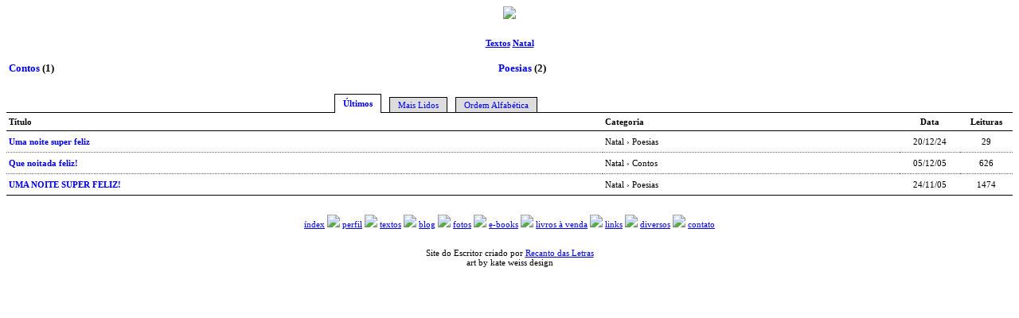

--- FILE ---
content_type: text/html; charset=UTF-8
request_url: https://rosapena.com/publicacoes.php/mail/publicacoes.php?categoria=W
body_size: 1152
content:
<html>
<head>
<title>Rosa Pena</title>
<meta name="robots" content="noarchive" />

<meta http-equiv="Content-Type" content="text/html; charset=utf-8" />
<link href="/comum.css?b1bac679b6" rel="stylesheet" type="text/css" />
<link href="/temas/35/estilo.css" rel="stylesheet" type="text/css" />
<script src="/scripts/popup.js" type="text/javascript"></script>
</head>

<body>
	<div align="center">
		<div id="cab"><a href="/"><img src="/temas/35/cabecalho.jpg" border="0"></a></div>
		<br><br>
		<div id="conteudo"><div id="diretorio">
	 <ol class="breadcrumb" itemscope itemtype="https://schema.org/BreadcrumbList"><li itemprop="itemListElement" itemscope itemtype="https://schema.org/ListItem"><a href="/publicacoes.php" itemprop="item"><span itemprop="name">Textos</span></a><meta itemprop="position" content="1" /></li>  <li itemprop="itemListElement" itemscope itemtype="https://schema.org/ListItem"><a href="/publicacoes.php?categoria=W" itemprop="item"><span itemprop="name">Natal</span></a><meta itemprop="position" content="2" /></li></ol>
</div>

	<div class="pubblkcat">
		<table>
			<tr>
        		        			<td class="pubcat"><a href="publicacoes.php?categoria=W2">Contos</a> (1)</td>
        			        		        			<td class="pubcat"><a href="publicacoes.php?categoria=W1">Poesias</a> (2)</td>
        			        		        	</tr>
		</table>
	</div>

<div id="camada0">
			<div  class="lsabacima" ><a href="publicacoes.php?lista=ultimas&categoria=W">Últimos</a></div>
			<div  class="lsababaixo" ><a href="publicacoes.php?lista=lidos&categoria=W">Mais Lidos</a></div>
			<div  class="lsababaixo" ><a href="publicacoes.php?lista=alfabetica&categoria=W">Ordem Alfabética</a></div>
		<br clear="all" />
</div>

<table width="100%" class="ls" border="0" cellpadding="0" cellspacing="0">
	<tr>
		<td class="lscol">T&iacute;tulo</td>
		<td class="lscol">Categoria</td>
		<td class="lscol" width="70" align="center">Data</td>
		<td class="lscol" width="60" align="center">Leituras</td>	</tr>
		<tr>
		<td class="lsdados" >
			<a href="/visualizar.php?idt=8223621">Uma noite super feliz</a>
		</td>
		<td class="lsdados" >Natal &rsaquo; Poesias</td>
		<td align="center" class="lsdados" >20/12/24</td>
		<td align="center" class="lsdados" >29</td>	</tr>
		<tr>
		<td class="lsdados" >
			<a href="/visualizar.php?idt=81363">Que noitada feliz!</a>
		</td>
		<td class="lsdados" >Natal &rsaquo; Contos</td>
		<td align="center" class="lsdados" >05/12/05</td>
		<td align="center" class="lsdados" >626</td>	</tr>
		<tr>
		<td class="lsdados" style="border:none">
			<a href="/visualizar.php?idt=75802">UMA NOITE SUPER FELIZ!</a>
		</td>
		<td class="lsdados" style="border:none">Natal &rsaquo; Poesias</td>
		<td align="center" class="lsdados" style="border:none">24/11/05</td>
		<td align="center" class="lsdados" style="border:none">1474</td>	</tr>
	</table>

<div id="lsrdp"></div>
</div>
		<br><br>

		<div id="menurdp">
			<a href="/">índex</a> <img src="/temas/35/bolinha_verm.jpg">
			<a href="/perfil.php">perfil</a> <img src="/temas/35/bolinha_verm.jpg">
			<a href="/publicacoes.php">textos</a> <img src="/temas/35/bolinha_verm.jpg">
			<a href="/blog.php">blog</a> <img src="/temas/35/bolinha_verm.jpg">
			<a href="/albuns.php">fotos</a> <img src="/temas/35/bolinha_verm.jpg">
			<a href="/ebooks.php">e-books</a> <img src="/temas/35/bolinha_verm.jpg">
			<a href="/livros.php">livros à venda</a> <img src="/temas/35/bolinha_verm.jpg">
			<a href="/links.php">links</a> <img src="/temas/35/bolinha_verm.jpg">
			<!--<a href="/livrovisitas.php">livro de visita</a> <img src="/temas/35/bolinha_verm.jpg">-->
			<a href="/premios.php">diversos</a> <img src="/temas/35/bolinha_verm.jpg">
			<a href="/contato.php">contato</a>
		</div>
		
		<br><br>

		<div id="rdp"><div class="hospedagem">
	Site do Escritor criado por
	<a href="https://www.recantodasletras.com.br">Recanto das Letras</a>
</div></div>
		<div id="rdp">art by kate weiss design</div>
	</div>
 </body>
</html>

--- FILE ---
content_type: text/css
request_url: https://rosapena.com/comum.css?b1bac679b6
body_size: 2486
content:
/* geral */

body {
	font: 11px verdana;
	word-wrap: break-word;
}

a:hover {
	text-decoration: underline;
}

img.transparent {
	border:0;
	box-shadow:none;
}

h1 {
	margin: 0;
	padding: 0;
	font-size: 46px;
}

h2 {
	font-size: 13px;
	font-weight: bold;
	margin: 0;
	padding: 0;
}
h3 {
	font-size: 13px;
	font-weight: bold;
	margin-top: 0;
	margin-bottom: 5px;
}
h4 {
	font-size: 13px;
	font-weight: bold;
}
h5 {
	font-size: 16px;
	font-weight: bold;
	margin:0;
}
#diretorio {
	font-weight: bold;
	margin-bottom: 15px;
	font-size: 11px;
}

.breadcrumb {
	list-style: none;
	margin: 0;
	padding: 0;
}

.breadcrumb li {
	margin: 0;
	padding: 0;
	display: inline-block;
}

.categoria {
	font-weight: bold;
	margin-bottom: 5px;
}

#msg {
	font-size: 12px;
	font-weight: normal;
	background: #FFFFFF;
	padding: 10px;
}

.item {
	font-size: 11px;
	border-bottom: 1px dotted #333333;
	font-weight: bold;
}
.item2 {
	font-size: 11px;
	font-weight: bold;
}
.coment {
	font-size: 9px;
}

.copyright {
	font-size: 11px;
	text-align: center;
	margin-top: 10px;
	margin-bottom: 5px;
}

.hospedagem {
	font-size: 11px;
	text-align: center;
}
.lspag1 {
	font-weight: bold;
	font-size: 11px;
}
.lspag4 {
	font-weight: bold;
	font-size: 11px;
	padding-left: 5px;
}
.lspag3 {
	padding-right: 5px;
}
.lspag3 a {
	text-decoration: none;
	font-size: 11px;
}
#lsrdp {
	border-top: 1px solid #000000;
}

.divisor {
	border-bottom: 1px dotted #000000;
	margin-top: 30px;
	margin-bottom: 30px;
}
.lnkindique {
	font-size: 12px;
	font-weight: bold;
	text-align: center;
	margin-top: 15px;
}
.lnkcomente {
	font-size: 12px;
	font-weight: bold;
	text-align: center;
	margin-top: 15px;
}
#som {
	font-size: 11px;
	text-align: right;
}
#som a {
	text-decoration: none;
}

/* share buttons */
#share-buttons {
	margin:10px 0;
}
.share-buttons-wrapper {
	display:flex;
	flex-wrap: wrap;
	justify-content:center;
}
.share-button-wrapper {
	margin:10px 5px;
}
.share-button .label {
	margin-left: 3px;
}
.share-button-whatsapp {
	display:flex;
	align-items: center;
	font-size: 10px;
	border-radius: 3px;
	height: 20px;
	text-decoration: none !important;
	padding: 0 5px;
	color: white !important;
	background: #25d366;
}
.share-button-email {
	display:flex;
	align-items: center;
	font-size: 10px;
	border-radius: 3px;
	height: 20px;
	text-decoration: none !important;
	padding: 0 5px;
	color: black !important;
	background: #bbb;
}



#tpl-upgrade {
    margin-bottom: 20px;
    background: lightyellow;
    color: #000;
    padding: 10px;
}

.button {
	font-size:13px;
	color:black;
	text-align:center;
	text-decoration:none;
	padding: 0.4em 1em 0.45em;
	background-color: #eeeeee;
	background-image: linear-gradient(rgba(255, 255, 255, 0.3), rgba(255, 255, 255, 0.15) 40%, transparent);
	border: medium none transparent;
    border-radius: 4px;
    box-shadow: 0 0 0 1px rgba(0, 0, 0, 0.25) inset, 0 2px 0 rgba(255, 255, 255, 0.3) inset, 0 1px 2px rgba(0, 0, 0, 0.15);
	cursor: pointer;
}
.lt-ie9 .button {
	border:1px solid gray;
}
.button:hover {
	text-decoration:none;
	color:black;
	background-image: linear-gradient(transparent, rgba(0, 0, 0, 0.05) 40%, rgba(0, 0, 0, 0.15));
}

.bgsound-wrapper {
    text-align:center;
    margin-bottom:20px;
}

/* menu */
span.seimtx-wrapper img.normal, span.seimtx-wrapper:hover img.highlight {
	display:inline;
}

span.seimtx-wrapper:hover img.normal, span.seimtx-wrapper img.highlight {
	display:none;
}


/* capa */
.cover-bgsound-wrapper {
    position: fixed;
    z-index: 9999;
    width: 100%;
    text-align: center;
    bottom: 10px;
}
.cover-bgsound-margin-bottom {
    height: 60px;
}


/* perfil */
.pffoto {
	float: right;
	margin-bottom: 10px;
	margin-left: 10px;
	border: 7px solid #FFFFFF;
}
.pftxt {
	font-size: 12px;
	text-align: justify;
	line-height: 18px;
}


/* blog */

.blogbloco {
	margin-bottom: 10px;
}

.blogfoto {
	border: 1px solid #000000;
}

.blogdata {
	font-size: 11px;
}

.blogtitulo {
	font-size: 11px;
	font-weight: bold;
}

.blogvisdata {
	font-size: 11px;
	padding-right: 10px;
	padding-left: 10px;
}

.blogvistitulo {
	font-size: 13px;
	font-weight: bold;
	margin-bottom: 15px;
	padding-right: 10px;
	padding-left: 10px;
}

.blogvistexto {
	font-size: 12px;
	margin: 10px 20px 20px 10px;
}

.blogvisfoto {
	border: 15px solid #FFFFFF;
	max-width:100%;
}

.blogvisfotobloco {
	text-align: center;
	margin-bottom: 20px;
}

.blogviscoment {
	font-size: 11px;
	text-align: center;
	margin-right: 10px;
	margin-left: 10px;
	margin-bottom: 15px;
}

.blogvisbloco {
}

#bloglnkindice {
	text-align: right;
	margin-top: 30px;
	margin-bottom: 30px;
	font-weight: bold;
}



/* texto */
.visfotobloco {
	text-align: center;
	margin-left:auto;
	margin-right:auto;
	margin-bottom: 20px;
}
.visfoto {
	border: 1px solid #000000;
	max-width:100%;
}

.visbtbaixarblk {
	text-align: center;
	margin-top: 20px;
}
.vistabitem {
	font-size: 11px;
	font-weight: bold;
	width: 120px;
}
.vistabdados {
	font-size: 11px;
}
.vistab {
	padding: 10px;
	margin-bottom: 15px;
	border-top: 1px solid #000000;
	border-bottom: 1px solid #000000;
}
.vistit {
	font-size: 15px;
	font-weight: bold;
	margin-bottom: 15px;
	margin-top: 30px;
}
.vistex {
	font-size: 13px;
	margin-bottom: 20px;
	margin-right: 10px;
	line-height: 19px;
}
.vistexhtml {
	font-family:Arial, Helvetica, sans-serif;
	font-size: 13px;
	margin-bottom: 20px;
	line-height: 1.7;
}

.vistexhtml h1 {
	font-size: 24px;
	font-weight: bold;
	line-height: normal;
	margin: .5em 0;
}
.vistexhtml h1:first-child {
	margin-top: 0;
}

.vistexhtml h2 {
	font-size: 21px;
	font-weight: bold;
	line-height: normal;
	margin: .5em 0;
}
.vistexhtml h2:first-child {
	margin-top: 0;
}

.vistexhtml h3 {
	font-size: 18px;
	font-weight: bold;
	line-height: normal;
	margin: .5em 0;
}
.vistexhtml h3:first-child {
	margin-top: 0;
}

.vistexhtml h4 {
	font-size: 16px;
	font-weight: bold;
	line-height: normal;
	margin: .5em 0;
}
.vistexhtml h4:first-child {
	margin-top: 0;
}

.vistexhtml img {
	max-width: 100%;
}
.vistexhtml p {
	margin: 0;
}

.visaut {
	font-size: 12px;
	font-weight: bold;
	margin-bottom: 20px;
}
.visinfo {
	font-size: 9px;
	margin-bottom: 20px;
}
.visinfo a {
	text-decoration: underline;
}
.viscred {
	font-size:9px;
	text-align:center;
}

/* publicaes */
.pubblkcat {
	margin-bottom: 20px;
}
.pubblkcat table {
	width:100%;
}
.pubcat {
	font-weight: bold;
	margin-top: 3px;
	margin-bottom: 3px;
	margin-left: 5px;
	font-size: 13px;
}
.pubcat a {
	text-decoration: none
}
.pubatu {
	font-size: 9px;
	text-align: center;
	margin-top: 20px;

}

#camada0 {
	position: relative;
	bottom:-1px;
	padding-left: 10px;
	width: 450px;
}

#camada0 a {
	text-decoration: none;
}

.lsabacima {
	float: left;
	padding: 5px 10px 6px;
	margin-right: 10px;
	border-top: 1px solid #000000;
	border-right: 1px solid #000000;
	border-left: 1px solid #000000;
	background: #FFFFFF;
	font-weight: bold;
	color: #000000;
	font-size: 11px;
}
.lsababaixo {
	float: left;
	padding: 3px 10px;
	margin-right: 10px;
	background: #dddddd;
	border: 1px solid #000000;
	margin-top: 4px;
	font-size: 11px;
}
.ls {
	border-top: 1px solid #000000;
}
.lscol {
	background: #FFFFFF;
	border-bottom: 1px solid #000000;
	font-weight: bold;
	padding: 5px 3px;
	font-size: 11px;
}
.lsdados {
	font-size: 11px;
	padding: 7px 3px;
	border-bottom: 1px dotted #666666;
}
.lsdados a {
	font-weight: bold;
	text-decoration: none;
}
.lsrdp {
	background: #FFFFFF;
	border-bottom: 1px solid #000000;
}



/* lbum de fotos */
.albblk, .albblkcapa {
	text-align: center;
	vertical-align: middle;
	padding-bottom: 20px;
}
.albfototit {
	font-size: 11px;
	font-weight: bold;
	text-align: center;
	word-break: break-word;
}
.albtotfot {
	font-size: 11px;
}
.albcapa {
	border: 1px solid #000000;
}
.albfoto {
	border: 7px solid #FFFFFF;
	box-shadow: 0 0 3px rgba(0, 0, 0, 0.5);
}
.albblkcapa a {
	width:100%;
	padding-bottom:5px;
}
.albfotog {
	border: 15px solid #FFFFFF;
	box-shadow: 0 0 7px rgba(0, 0, 0, 0.5);
	max-width:100%;
}
.albfotodescr {
	font-size: 11px;
}
.albantprox {
	font-size: 11px;
	text-align: center;
	margin-bottom: 20px;
	margin-top: 20px;
}
.albblkfoto {
	text-align: center;
}
.albtit {
	font-size: 13px;
	font-weight: bold;
	word-break: break-word;
}
.albdescr {
	font-size: 11px;
	margin-bottom: 20px;
}
.fototit {
	font-size: 13px;
	font-weight: bold;
	word-break: break-word;
}

/* livros */
.lblk {
	padding: 10px;
	margin-bottom: 15px;
}
.lfoto {
	border: 1px solid #000000;
}
.ltitulo {
	font-size: 13px;
	font-weight: bold;
}
.leditora, .lano, .lpaginas, .ltipo, .lisbn {
	font-size: 11px;
}
.lpreco {
	font-size: 11px;
	font-weight: bold;
}
.lsinopse {
	font-size: 11px;
	margin-top: 10px;
}
.lcomprar {
	font-weight: bold;
	margin-top: 10px;
	font-size: 13px;
	text-align: center;
}
.lautores1 {
	font-size: 11px;
	float: left;
}
.lautores2 {
	font-size: 11px;
	float: left;
}


/* premios */
.premblk {
	text-align: center;
	margin-bottom: 40px;
}
.premtit {
	font-size: 13px;
	font-weight: bold;
}
.premtit a {
	text-decoration:none;
}
.premfoto {
	margin-bottom: 10px;
}
.premdescr {
	font-size: 11px;
}
.premfoto img {
	max-width:100%;
}



/* links */
.lkblk {
	text-align: center;
	margin-bottom: 40px;
}
.lkblk img {
	max-width:100%;
}
.lkfoto {
	margin-bottom: 10px;
}
.lktit {
	font-size: 13px;
	font-weight: bold;
	text-decoration: none;
}
.lkdescr {
	font-size: 11px;
}
#creditos {
	text-align: right;
	margin-right: 5px;
	font: 9px arial;
}


/* E-books */
.ebblk {
	padding: 10px;
	margin-bottom: 15px;
}
.ebtitulo {
	font-size: 13px;
	font-weight: bold;
}
table.ebdados {
	font-size:11px;
	border-collapse:collapse;
}
table.ebdados td {
	padding:0;
}
table.ebdados td.eblabel {
	padding-right:10px;
}
.ebaut {
	font-size: 11px;
}
.ebdata {
	font-size: 11px;
}
.ebtam {
	font-size: 11px;
}
.ebformato {
	font-size: 11px;
}
.ebcapa {
	border: 1px solid #000000;
}
.ebsinopse {
	font-size: 11px;
	margin-top: 10px;
}
.ebbaixar {
	font-weight: bold;
	margin-top: 10px;
	font-size: 13px;
	text-align: center;
}
.ebtodos {
	text-align:center;
	font-weight: bold;
}

/* audio */
.blkaudio {
	padding: 10px;
	border: 1px solid #000000;
}
.blkaudiotit {
	font-size: 13px;
	font-weight: bold;
}
.blkaudioautor {

}
.blkaudio a {
	text-decoration: underline;
}
.blkaudiocredrot {
	font-size: 11px;
	font-weight: bold;
	margin-top: 10px;
}
.blkaudiocred {
	font-size: 9px;
	overflow: auto;
}
.blkaudioinst {
	font-size: 9px;
	margin-top: 10px;
}
.blkaudiosecao {
	font-size: 12px;
	font-weight: bold;
	margin-bottom:5px
}
.blkaudiodata {
	font-size: 11px;
}

/* comments */
#comments-caption {
	font-size:14px;
	font-weight:bold;
	border-bottom: 1px solid #000000;
}

/* indique */
.combody {
	font-size: 11px;
	color: #000000;
	background: #CCCCCC;
	margin: 20px;
}
.combody a {
	color: #666666;
}
.comtit {
	font-size: 13px;
	font-weight: bold;
	margin-bottom: 15px;
	text-align: left;
}
.comfrm {
	background: #F3F3F3;
	padding: 15px;
}
.comitem {
	font-size: 11px;
	font-weight: bold;
}
.commsg {
	font-size: 15px;
	font-weight: bold;
	background-color: #FFFFFF;
	padding-top: 30px;
	padding-bottom: 30px;
	border: 1px solid #000000;
	margin-bottom: 30px;
}


/* widgets */
.tpl-widget {
	margin-top:15px;
	margin-bottom:15px;
}
div.tpl-widget:first-child {
    margin-top:0;
}
div.tpl-widget:last-child {
	margin-bottom:0;
}


/* licença */
.blklicenca {
	padding: 10px;
	margin: 20px 0;
	font-size: 11px;
	font-family: Arial, Helvetica, sans-serif;
	line-height: 1;
}
.blklicenca:last-child {
	margin-bottom:0;
}
.cc-license a {
	display: flex;
	flex-direction: column;
	align-items: center;
	text-decoration: none;
}
@media(min-width: 480px) {
	.cc-license a {
		flex-direction: row;
	}
	.cc-license img {
		margin-right: 10px;
	}
}

